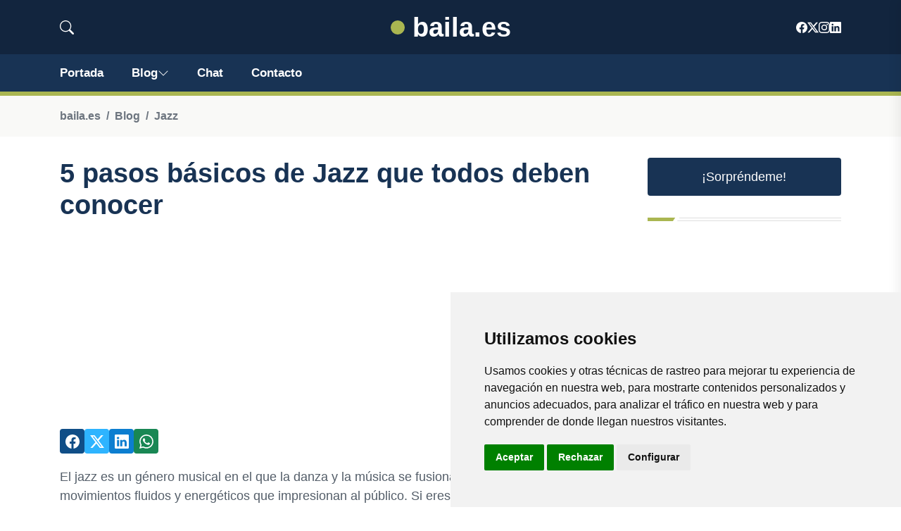

--- FILE ---
content_type: text/html; charset=utf-8
request_url: https://www.google.com/recaptcha/api2/aframe
body_size: 266
content:
<!DOCTYPE HTML><html><head><meta http-equiv="content-type" content="text/html; charset=UTF-8"></head><body><script nonce="vE7TEE-KMpz1TRULn2uJng">/** Anti-fraud and anti-abuse applications only. See google.com/recaptcha */ try{var clients={'sodar':'https://pagead2.googlesyndication.com/pagead/sodar?'};window.addEventListener("message",function(a){try{if(a.source===window.parent){var b=JSON.parse(a.data);var c=clients[b['id']];if(c){var d=document.createElement('img');d.src=c+b['params']+'&rc='+(localStorage.getItem("rc::a")?sessionStorage.getItem("rc::b"):"");window.document.body.appendChild(d);sessionStorage.setItem("rc::e",parseInt(sessionStorage.getItem("rc::e")||0)+1);localStorage.setItem("rc::h",'1768908477716');}}}catch(b){}});window.parent.postMessage("_grecaptcha_ready", "*");}catch(b){}</script></body></html>